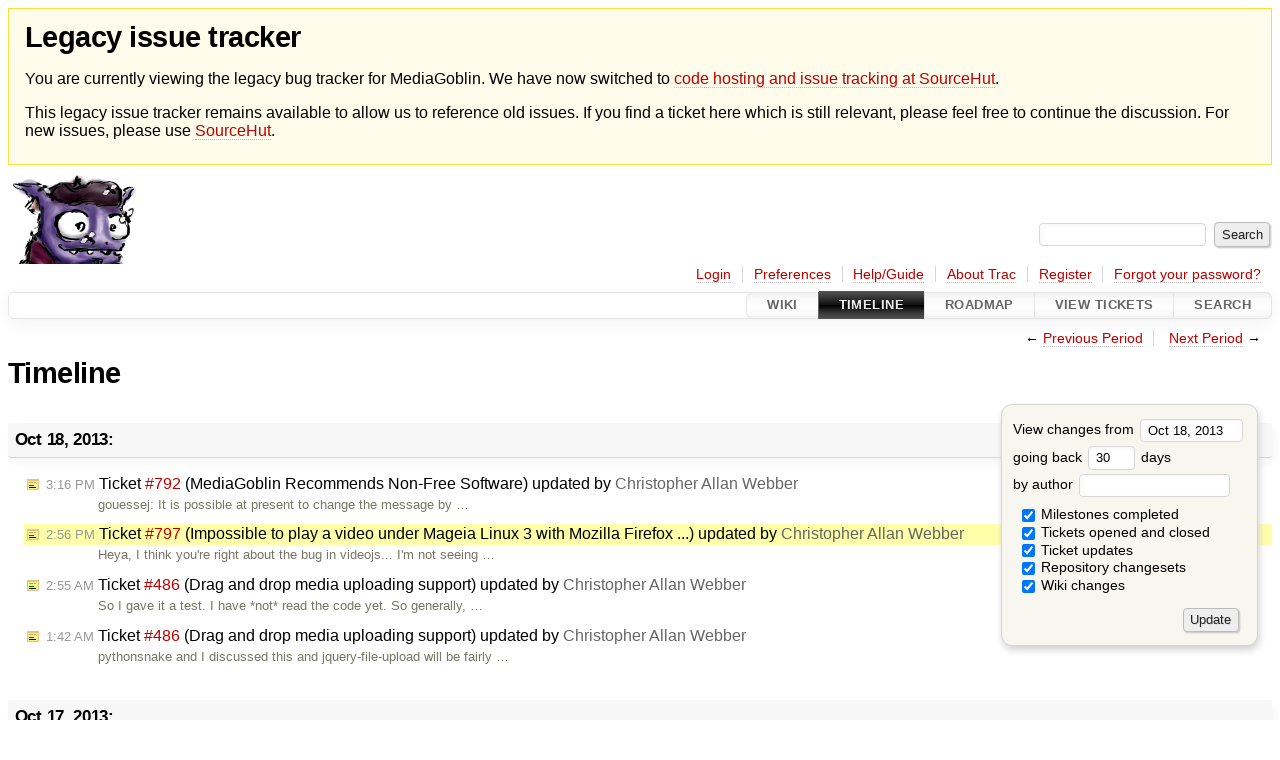

--- FILE ---
content_type: text/html;charset=utf-8
request_url: https://issues.mediagoblin.org/timeline?from=2013-10-18T14%3A56%3A34Z&precision=second
body_size: 58773
content:


<!DOCTYPE html>
<html lang="en-US">   <head>
    <!-- # block head (placeholder in theme.html) -->
    <!-- # block head (content inherited from layout.html) -->
    <title>
      Timeline
          – GNU MediaGoblin

    </title>

    <meta http-equiv="Content-Type" content="text/html; charset=UTF-8" />
    <meta http-equiv="X-UA-Compatible" content="IE=edge" />
    <!--[if IE]><script>
        if (/^#__msie303:/.test(window.location.hash))
        window.location.replace(window.location.hash.replace(/^#__msie303:/, '#'));
        </script><![endif]-->

    <link rel="start"  href="/wiki" />
    <link rel="search"  href="/search" />
    <link rel="help"  href="/wiki/TracGuide" />
    <link rel="stylesheet"  href="/chrome/common/css/trac.css" type="text/css" />
    <link rel="stylesheet"  href="/chrome/common/css/timeline.css" type="text/css" />
    <link rel="stylesheet"  href="/chrome/common/css/jquery-ui/jquery-ui.css" type="text/css" />
    <link rel="stylesheet"  href="/chrome/common/css/jquery-ui-addons.css" type="text/css" />
    <link rel="icon"  href="/chrome/common/trac.ico" type="image/x-icon" />
    <link rel="alternate"  class="rss" href="/timeline?milestone=on&amp;ticket=on&amp;ticket_details=on&amp;changeset=on&amp;wiki=on&amp;authors=&amp;daysback=90&amp;format=rss&amp;max=50" title="RSS Feed" type="application/rss+xml" />
    <link rel="prev"  href="/timeline?authors=&amp;daysback=30&amp;from=2013-09-17" title="Previous Period" />
    <link rel="next"  href="/timeline?authors=&amp;daysback=30&amp;from=2013-11-18" title="Next Period" />
    <noscript>
      <style>
        .trac-noscript { display: none !important }
      </style>     </noscript>
    <link type="application/opensearchdescription+xml" rel="search"
          href="/search/opensearch"
          title="Search GNU MediaGoblin"/>
    <script>
      var jquery_ui={"ampm":true,"date_format":"M d, yy","day_names":{"abbreviated":["Sun","Mon","Tue","Wed","Thu","Fri","Sat"],"narrow":["S","M","T","W","T","F","S"],"wide":["Sunday","Monday","Tuesday","Wednesday","Thursday","Friday","Saturday"]},"default_timezone":0,"first_week_day":0,"month_names":{"abbreviated":["Jan","Feb","Mar","Apr","May","Jun","Jul","Aug","Sep","Oct","Nov","Dec"],"wide":["January","February","March","April","May","June","July","August","September","October","November","December"]},"period_names":{"am":["AM","AM"],"pm":["PM","PM"]},"show_timezone":false,"time_format":"h:mm:ss TT","timepicker_separator":", ","timezone_iso8601":false,"timezone_list":null};
    </script>
    <script src="/chrome/common/js/jquery.js"></script>
    <script src="/chrome/common/js/babel.js"></script>
    <script src="/chrome/common/js/trac.js"></script>
    <script src="/chrome/common/js/search.js"></script>
    <script src="/chrome/common/js/folding.js"></script>
    <script src="/chrome/common/js/jquery-ui.js"></script>
    <script src="/chrome/common/js/jquery-ui-addons.js"></script>
    <script src="/chrome/common/js/jquery-ui-i18n.js"></script>
    <script>
      jQuery(function($) {
        $(".trac-autofocus").focus();
        $(".trac-target-new").attr("target", "_blank");
        if ($.ui) { /* is jquery-ui added? */
          $(".trac-datepicker:not([readonly])")
            .prop("autocomplete", "off").datepicker();
          // Input current date when today is pressed.
          var _goToToday = $.datepicker._gotoToday;
          $.datepicker._gotoToday = function(id) {
            _goToToday.call(this, id);
            this._selectDate(id)
          };
          $(".trac-datetimepicker:not([readonly])")
            .prop("autocomplete", "off").datetimepicker();
        }
        $(".trac-disable").disableSubmit(".trac-disable-determinant");
        setTimeout(function() { $(".trac-scroll").scrollToTop() }, 1);
        $(".trac-disable-on-submit").disableOnSubmit();
      });
    </script>
    <!--   # include 'site_head.html' (layout.html) -->
    <!--   end of site_head.html -->
    <!-- # endblock head (content inherited from layout.html) -->
    <!-- # endblock head (placeholder in theme.html) -->
  </head> 
  <body>
    <!-- # block body (content inherited from theme.html) -->
    <!--   # include 'site_header.html' (theme.html) -->
<div id="siteheader" style="background: #fffceb; padding: 0.5rem 1rem; border: 1px solid #ffde37; margin-bottom: 0.5rem">
    <h1>Legacy issue tracker</h1>
    <p>You are currently viewing the legacy bug tracker for MediaGoblin. We have now switched to <a href="https://sr.ht/~mediagoblin/mediagoblin/">code hosting and issue tracking at SourceHut</a>.</p>
    <p>This legacy issue tracker remains available to allow us to reference old issues. If you find a ticket here which is still relevant, please feel free to continue the discussion. For new issues, please use <a href="https://sr.ht/~mediagoblin/mediagoblin/">SourceHut</a>.</p>
</div>    <!--   end of site_header.html -->

    <div id="banner">
      <div id="header">
        <a id="logo"
           href="http://issues.mediagoblin.org/">
          <img  alt="GNU MediaGoblin" src="/chrome/site/mediagoblin_bugs.png" /></a>


      </div>
      <form id="search" action="/search" method="get">
        <div>
          <label for="proj-search">Search:</label>
          <input type="text" id="proj-search" name="q" size="18"
                  value="" />
          <input type="submit" value="Search" />
        </div>
      </form>
          <div id="metanav" class="nav">
      <ul><li  class="first"><a href="/login">Login</a></li><li ><a href="/prefs">Preferences</a></li><li ><a href="/wiki/TracGuide">Help/Guide</a></li><li ><a href="/about">About Trac</a></li><li ><a href="/register">Register</a></li><li  class="last"><a href="/reset_password">Forgot your password?</a></li></ul>
    </div>

    </div>
        <div id="mainnav" class="nav">
      <ul><li  class="first"><a href="/wiki">Wiki</a></li><li  class="active"><a href="/timeline">Timeline</a></li><li ><a href="/roadmap">Roadmap</a></li><li ><a href="/report">View Tickets</a></li><li  class="last"><a href="/search">Search</a></li></ul>
    </div>


    <div id="main"
         >
      <div id="ctxtnav" class="nav">
        <h2>Context Navigation</h2>
        <ul>
          <li  class="first"><span>&larr; <a class="prev" href="/timeline?authors=&amp;daysback=30&amp;from=2013-09-17" title="Previous Period">Previous Period</a></span></li>
          <li  class="last"><span><a class="next" href="/timeline?authors=&amp;daysback=30&amp;from=2013-11-18" title="Next Period">Next Period</a> &rarr;</span></li>
        </ul>
        <hr />
      </div>

      

      

      <!-- # block content (placeholder in theme.html) -->
    <div id="content" class="timeline">

      <h1>Timeline</h1>

      <form id="prefs" method="get" action="/timeline">
        <div>
<label>View changes from           <input type="text" id="fromdate" class="trac-datepicker" size="10"
                 name="from" value="Oct 18, 2013" />
</label> <br /> <label>going back           <input type="text" size="3" name="daysback" value="30" />
 days</label> <br /> <label>by author           <input type="text" size="16" name="authors" value="" />
</label>        </div>
        <fieldset>
          <label>
            <input type="checkbox" name="milestone"
                    checked="checked"/> Milestones completed
          </label>
          <label>
            <input type="checkbox" name="ticket"
                    checked="checked"/> Tickets opened and closed
          </label>
          <label>
            <input type="checkbox" name="ticket_details"
                    checked="checked"/> Ticket updates
          </label>
          <label>
            <input type="checkbox" name="changeset"
                    checked="checked"/> Repository changesets
          </label>
          <label>
            <input type="checkbox" name="wiki"
                    checked="checked"/> Wiki changes
          </label>
        </fieldset>
        <div class="buttons">
          <input type="submit" name="update" value="Update" />
        </div>
      </form>

      <h2>Oct 18, 2013: </h2>
      <dl >
        <dt class="editedticket">
          <a href="/ticket/792#comment:5">
            <span class="time">3:16 PM</span>
 Ticket <em title="defect: MediaGoblin Recommends Non-Free Software (edit)">#792</em> (MediaGoblin Recommends Non-Free Software) updated by <span class="trac-author">Christopher Allan Webber</span>          </a>
        </dt>
        <dd class="editedticket">
          gouessej: It is possible at present to change the message by …
        </dd>
        <dt class="editedticket highlight">
          <a href="/ticket/797#comment:2">
            <span class="time">2:56 PM</span>
 Ticket <em title="defect: Impossible to play a video under Mageia Linux 3 with Mozilla Firefox ... (edit)">#797</em> (Impossible to play a video under Mageia Linux 3 with Mozilla Firefox ...) updated by <span class="trac-author">Christopher Allan Webber</span>          </a>
        </dt>
        <dd class="editedticket highlight">
          Heya,

I think you're right about the bug in videojs... I'm not seeing …
        </dd>
        <dt class="editedticket">
          <a href="/ticket/486#comment:9">
            <span class="time">2:55 AM</span>
 Ticket <em title="enhancement: Drag and drop media uploading support (edit)">#486</em> (Drag and drop media uploading support) updated by <span class="trac-author">Christopher Allan Webber</span>          </a>
        </dt>
        <dd class="editedticket">
          So I gave it a test.  I have *not* read the code yet.

So generally, …
        </dd>
        <dt class="editedticket">
          <a href="/ticket/486#comment:8">
            <span class="time">1:42 AM</span>
 Ticket <em title="enhancement: Drag and drop media uploading support (edit)">#486</em> (Drag and drop media uploading support) updated by <span class="trac-author">Christopher Allan Webber</span>          </a>
        </dt>
        <dd class="editedticket">
          pythonsnake and I discussed this and jquery-file-upload will be fairly …
        </dd>
      </dl>
      <h2>Oct 17, 2013: </h2>
      <dl >
        <dt class="editedticket">
          <a href="/ticket/486#comment:7">
            <span class="time">11:08 PM</span>
 Ticket <em title="enhancement: Drag and drop media uploading support (edit)">#486</em> (Drag and drop media uploading support) updated by <span class="trac-author">Christopher Allan Webber</span>          </a>
        </dt>
        <dd class="editedticket">
          Heya,

So this is a preliminary review... full disclaimer that I have …
        </dd>
      </dl>
      <h2>Oct 16, 2013: </h2>
      <dl >
        <dt class="editedticket">
          <a href="/ticket/797#comment:1">
            <span class="time">12:50 PM</span>
 Ticket <em title="defect: Impossible to play a video under Mageia Linux 3 with Mozilla Firefox ... (edit)">#797</em> (Impossible to play a video under Mageia Linux 3 with Mozilla Firefox ...) updated by <span class="trac-author">Julien Gouesse</span>          </a>
        </dt>
        <dd class="editedticket">
          Maybe it is caused by this bug: …
        </dd>
      </dl>
      <h2>Oct 14, 2013: </h2>
      <dl >
        <dt class="editedticket">
          <a href="/ticket/792#comment:4">
            <span class="time">9:14 PM</span>
 Ticket <em title="defect: MediaGoblin Recommends Non-Free Software (edit)">#792</em> (MediaGoblin Recommends Non-Free Software) updated by <span class="trac-author">Julien Gouesse</span>          </a>
        </dt>
        <dd class="editedticket">
          Hi

Free software is about freedom after all, maybe it should be …
        </dd>
        <dt class="attachment">
          <a href="/attachment/ticket/797/bug_mediagoblin.png">
            <span class="time">8:54 PM</span>
 <em>bug_mediagoblin.png</em> attached to <em class="trac-parent-resource" title="defect: Impossible to play a video under Mageia Linux 3 with Mozilla Firefox ... (closed: cant-reproduce)">Ticket #797</em> by <span class="trac-author">Julien Gouesse</span>          </a>
        </dt>
        <dd class="attachment">
          screen capture
        </dd>
        <dt class="newticket">
          <a href="/ticket/797">
            <span class="time">8:53 PM</span>
 Ticket <em title="defect: Impossible to play a video under Mageia Linux 3 with Mozilla Firefox ... (new)">#797</em> (Impossible to play a video under Mageia Linux 3 with Mozilla Firefox ...) created by <span class="trac-author">Julien Gouesse</span>          </a>
        </dt>
        <dd class="newticket">
          Hi

I succeed in playing videos with HTML5, for example this one: …
        </dd>
      </dl>
      <h2>Oct 13, 2013: </h2>
      <dl >
        <dt class="attachment">
          <a href="/attachment/ticket/796/collection_trace">
            <span class="time">4:16 PM</span>
 <em>collection_trace</em> attached to <em class="trac-parent-resource" title="defect: Can't open collections (closed: fixed)">Ticket #796</em> by <span class="trac-author">Stefan Schweer</span>          </a>
        </dt>
        <dd class="attachment">
          Trace
        </dd>
        <dt class="newticket">
          <a href="/ticket/796">
            <span class="time">4:15 PM</span>
 Ticket <em title="defect: Can't open collections (new)">#796</em> (Can't open collections) created by <span class="trac-author">Stefan Schweer</span>          </a>
        </dt>
        <dd class="newticket">
          Opening a collection creates Jinja2 errors:

2013/10/13 18:08:18 …
        </dd>
      </dl>
      <h2>Oct 12, 2013: </h2>
      <dl >
        <dt class="newticket">
          <a href="/ticket/795">
            <span class="time">10:43 AM</span>
 Ticket <em title="enhancement: Improve adding media to categories (new)">#795</em> (Improve adding media to categories) created by <span class="trac-author">GDR!</span>          </a>
        </dt>
        <dd class="newticket">
          So I uploaded some photos from an event, and wanted to add them all to …
        </dd>
      </dl>
      <h2>Oct 11, 2013: </h2>
      <dl >
        <dt class="editedticket">
          <a href="/ticket/781#comment:2">
            <span class="time">5:28 PM</span>
 Ticket <em title="enhancement: Command Line Upload (edit)">#781</em> (Command Line Upload) updated by <span class="trac-author">phaer</span>          </a>
        </dt>
        <dd class="editedticket">
          You are aware of <a class="ext-link" href="https://github.com/joar/automgtic/"><span class="icon">​</span>https://github.com/joar/automgtic/</a> ? Its not part of …
        </dd>
        <dt class="newticket">
          <a href="/ticket/794">
            <span class="time">5:09 PM</span>
 Ticket <em title="enhancement: Meddleware for private instances (new)">#794</em> (Meddleware for private instances) created by <span class="trac-author">phaer</span>          </a>
        </dt>
        <dd class="newticket">
          Hi,

In spite of the coming pump.io integration and a more …
        </dd>
      </dl>
      <h2>Oct 10, 2013: </h2>
      <dl >
        <dt class="editedticket">
          <a href="/ticket/793#comment:1">
            <span class="time">10:47 PM</span>
 Ticket <em title="defect: Forgot password features broken in master (edit)">#793</em> (Forgot password features broken in master) updated by <span class="trac-author">Emily O'Leary</span>          </a>
        </dt>
        <dd class="editedticket">
          Is this also related to <a class="closed ticket" href="/ticket/689" title="#689: defect: forgot password is broken (closed: cant-reproduce)">#689</a>?
        </dd>
        <dt class="editedticket">
          <a href="/ticket/768#comment:2">
            <span class="time">4:11 PM</span>
 Ticket <em title="defect: &#34;Deploying MediaGoblin&#34; manual tells to &#34;adduser --system&#34;, meaning no ... (edit)">#768</em> ("Deploying MediaGoblin" manual tells to "adduser --system", meaning no ...) updated by <span class="trac-author">Aleksej</span>          </a>
        </dt>
        <dd class="editedticket">
          <i>Resolution</i>, <i>Status</i> changed<br />Reopening.  The documentation is talking about "su - mediagoblin", …
        </dd>
      </dl>
      <h2>Oct 8, 2013: </h2>
      <dl >
        <dt class="newticket">
          <a href="/ticket/793">
            <span class="time">8:02 PM</span>
 Ticket <em title="defect: Forgot password features broken in master (new)">#793</em> (Forgot password features broken in master) created by <span class="trac-author">Christopher Allan Webber</span>          </a>
        </dt>
        <dd class="newticket">
          Various features related to forgot password tools in auth/views.py are …
        </dd>
        <dt class="editedticket">
          <a href="/ticket/782#comment:2">
            <span class="time">2:53 PM</span>
 Ticket <em title="enhancement: Spectogram should be created client side (edit)">#782</em> (Spectogram should be created client side) updated by <span class="trac-author">Christopher Allan Webber</span>          </a>
        </dt>
        <dd class="editedticket">
          <i>Status</i> changed<br />This should be possible to update old audio files and pull out that …
        </dd>
        <dt class="editedticket">
          <a href="/ticket/779#comment:2">
            <span class="time">2:52 PM</span>
 Ticket <em title="enhancement: Feature Request: SwarmPlayer embed (edit)">#779</em> (Feature Request: SwarmPlayer embed) updated by <span class="trac-author">Christopher Allan Webber</span>          </a>
        </dt>
        <dd class="editedticket">
          This could be an interesting plugin.  I'm not sure whether it should …
        </dd>
        <dt class="editedticket">
          <a href="/ticket/776#comment:1">
            <span class="time">2:50 PM</span>
 Ticket <em title="enhancement: Collections gallery needs better headings (edit)">#776</em> (Collections gallery needs better headings) updated by <span class="trac-author">Christopher Allan Webber</span>          </a>
        </dt>
        <dd class="editedticket">
          <i>Status</i> changed<br />Marking as confirmed.  I agree this could use some work.
        </dd>
        <dt class="editedticket">
          <a href="/ticket/647#comment:18">
            <span class="time">2:43 PM</span>
 Ticket <em title="defect: Uncontrolled reading of files into memory (edit)">#647</em> (Uncontrolled reading of files into memory) updated by <span class="trac-author">Christopher Allan Webber</span>          </a>
        </dt>
        <dd class="editedticket">
          Sadly you're right!  That's a completely different instance of this …
        </dd>
      </dl>
      <h2>Oct 7, 2013: </h2>
      <dl >
        <dt class="editedticket">
          <a href="/ticket/755#comment:10">
            <span class="time">7:46 PM</span>
 Ticket <em title="defect: &#34;possibly undefined macro: AC_MSG_ERROR&#34; is breaking the pyconfigure method (edit)">#755</em> ("possibly undefined macro: AC_MSG_ERROR" is breaking the pyconfigure method) updated by <span class="trac-author">Christopher Allan Webber</span>          </a>
        </dt>
        <dd class="editedticket">
          <i>Milestone</i> changed<br />
        </dd>
        <dt class="closedticket">
          <a href="/ticket/755#comment:9">
            <span class="time">7:45 PM</span>
 Ticket <em title="defect: &#34;possibly undefined macro: AC_MSG_ERROR&#34; is breaking the pyconfigure method (closed: fixed)">#755</em> ("possibly undefined macro: AC_MSG_ERROR" is breaking the pyconfigure method) closed by <span class="trac-author">Christopher Allan Webber</span>          </a>
        </dt>
        <dd class="closedticket">
          fixed: Okay, great!  I merged that fix.  Thanks so much!
        </dd>
      </dl>
      <h2>Oct 6, 2013: </h2>
      <dl >
        <dt class="editedticket">
          <a href="/ticket/792#comment:3">
            <span class="time">5:59 PM</span>
 Ticket <em title="defect: MediaGoblin Recommends Non-Free Software (edit)">#792</em> (MediaGoblin Recommends Non-Free Software) updated by <span class="trac-author">Christopher Allan Webber</span>          </a>
        </dt>
        <dd class="editedticket">
          <i>Description</i> changed<br />
        </dd>
        <dt class="editedticket">
          <a href="/ticket/792#comment:2">
            <span class="time">5:59 PM</span>
 Ticket <em title="defect: MediaGoblin Recommends Non-Free Software (edit)">#792</em> (MediaGoblin Recommends Non-Free Software) updated by <span class="trac-author">Christopher Allan Webber</span>          </a>
        </dt>
        <dd class="editedticket">
          <i>Description</i> changed<br />
        </dd>
        <dt class="editedticket">
          <a href="/ticket/792#comment:1">
            <span class="time">5:55 PM</span>
 Ticket <em title="defect: MediaGoblin Recommends Non-Free Software (edit)">#792</em> (MediaGoblin Recommends Non-Free Software) updated by <span class="trac-author">Christopher Allan Webber</span>          </a>
        </dt>
        <dd class="editedticket">
          Oy. :\

So I'm not a fan of Mozilla's trademark policies either.  I …
        </dd>
      </dl>
      <h2>Oct 5, 2013: </h2>
      <dl >
        <dt class="newticket">
          <a href="/ticket/792">
            <span class="time">7:29 PM</span>
 Ticket <em title="defect: MediaGoblin Recommends Non-Free Software (new)">#792</em> (MediaGoblin Recommends Non-Free Software) created by <span class="trac-author">Jason Self</span>          </a>
        </dt>
        <dd class="newticket">
          If someone visits a page with a browser that can't play the video …
        </dd>
        <dt class="editedticket">
          <a href="/ticket/647#comment:17">
            <span class="time">4:09 AM</span>
 Ticket <em title="defect: Uncontrolled reading of files into memory (edit)">#647</em> (Uncontrolled reading of files into memory) updated by <span class="trac-author">Andreas</span>          </a>
        </dt>
        <dd class="editedticket">
          cwebber, I cloned from the repository you linked to (on my same …
        </dd>
      </dl>
      <h2>Oct 4, 2013: </h2>
      <dl >
        <dt class="editedticket">
          <a href="/ticket/750#comment:1">
            <span class="time">3:15 PM</span>
 Ticket <em title="enhancement: Support subtitles for video and audio (edit)">#750</em> (Support subtitles for video and audio) updated by <span class="trac-author">NattilyPidgin</span>          </a>
        </dt>
        <dd class="editedticket">
          <i>Owner</i>, <i>Status</i> changed<br />Hey, thanks for submitting this ticket! I'd love to take this on, and …
        </dd>
      </dl>
      <h2>Oct 3, 2013: </h2>
      <dl >
        <dt class="newticket">
          <a href="/ticket/791">
            <span class="time">7:53 PM</span>
 Ticket <em title="defect: When I tried put comment Slovakian language I got (new)">#791</em> (When I tried put comment Slovakian language I got) created by <span class="trac-author">vlado</span>          </a>
        </dt>
        <dd class="newticket">
          URL: <a class="ext-link" href="http://goblin.labath.info/u/vlado/m/112/comment/add/"><span class="icon">​</span>http://goblin.labath.info/u/vlado/m/112/comment/add/</a>
File …
        </dd>
        <dt class="editedticket">
          <a href="/ticket/647#comment:16">
            <span class="time">2:27 PM</span>
 Ticket <em title="defect: Uncontrolled reading of files into memory (edit)">#647</em> (Uncontrolled reading of files into memory) updated by <span class="trac-author">Christopher Allan Webber</span>          </a>
        </dt>
        <dd class="editedticket">
          andreas45, it's quite likely you're right that this is related.  It …
        </dd>
        <dt class="closedticket">
          <a href="/ticket/723#comment:19">
            <span class="time">2:18 PM</span>
 Ticket <em title="defect: Could not discover &lt;file.mp4&gt; (closed: worksforme)">#723</em> (Could not discover &lt;file.mp4&gt;) closed by <span class="trac-author">Christopher Allan Webber</span>          </a>
        </dt>
        <dd class="closedticket">
          worksforme: saulgoode, not sure I totally am clear; does the libvpx thing fix the …
        </dd>
        <dt class="editedticket">
          <a href="/ticket/212#comment:22">
            <span class="time">2:13 PM</span>
 Ticket <em title="defect: Use werkzeug as a caching abstraction layer (was: «use beaker») (edit)">#212</em> (Use werkzeug as a caching abstraction layer (was: «use beaker»)) updated by <span class="trac-author">Christopher Allan Webber</span>          </a>
        </dt>
        <dd class="editedticket">
          Basically, there's a caching system here:

  …
        </dd>
        <dt class="editedticket">
          <a href="/ticket/790#comment:1">
            <span class="time">9:52 AM</span>
 Ticket <em title="defect: Problem processing OGV file (edit)">#790</em> (Problem processing OGV file) updated by <span class="trac-author">Bro666</span>          </a>
        </dt>
        <dd class="editedticket">
          <i>Milestone</i> changed<br />
        </dd>
        <dt class="editedticket">
          <a href="/ticket/789#comment:1">
            <span class="time">9:51 AM</span>
 Ticket <em title="defect: Cannot upload ODF (LibreOffice, OpenOffice, etc.) files (edit)">#789</em> (Cannot upload ODF (LibreOffice, OpenOffice, etc.) files) updated by <span class="trac-author">Bro666</span>          </a>
        </dt>
        <dd class="editedticket">
          <i>Milestone</i> changed<br />
        </dd>
        <dt class="newticket">
          <a href="/ticket/790">
            <span class="time">9:27 AM</span>
 Ticket <em title="defect: Problem processing OGV file (new)">#790</em> (Problem processing OGV file) created by <span class="trac-author">Bro666</span>          </a>
        </dt>
        <dd class="newticket">
          System bombs. In the <em>Processing panel</em> the follwinfg is displayed

 …
        </dd>
        <dt class="newticket">
          <a href="/ticket/789">
            <span class="time">9:20 AM</span>
 Ticket <em title="defect: Cannot upload ODF (LibreOffice, OpenOffice, etc.) files (new)">#789</em> (Cannot upload ODF (LibreOffice, OpenOffice, etc.) files) created by <span class="trac-author">Bro666</span>          </a>
        </dt>
        <dd class="newticket">
          System bombs with the follwing output in lazyserver:


 […]
        </dd>
      </dl>
      <h2>Oct 2, 2013: </h2>
      <dl >
        <dt class="editedticket">
          <a href="/ticket/778#comment:5">
            <span class="time">1:09 PM</span>
 Ticket <em title="defect: Error while clicking on &#34;Edit&#34; buttons (edit)">#778</em> (Error while clicking on "Edit" buttons) updated by <span class="trac-author">Matt Molyneaux</span>          </a>
        </dt>
        <dd class="editedticket">
          Marking as fixed, even though this still affects 0.5.1
        </dd>
        <dt class="closedticket">
          <a href="/ticket/778#comment:4">
            <span class="time">1:08 PM</span>
 Ticket <em title="defect: Error while clicking on &#34;Edit&#34; buttons (closed: fixed)">#778</em> (Error while clicking on "Edit" buttons) closed by <span class="trac-author">Matt Molyneaux</span>          </a>
        </dt>
        <dd class="closedticket">
          fixed
        </dd>
        <dt class="editedticket">
          <a href="/ticket/778#comment:3">
            <span class="time">11:54 AM</span>
 Ticket <em title="defect: Error while clicking on &#34;Edit&#34; buttons (edit)">#778</em> (Error while clicking on "Edit" buttons) updated by <span class="trac-author">Bro666</span>          </a>
        </dt>
        <dd class="editedticket">
          Ooops. Too late moggers87 is right.
        </dd>
        <dt class="editedticket">
          <a href="/ticket/778#comment:2">
            <span class="time">11:52 AM</span>
 Ticket <em title="defect: Error while clicking on &#34;Edit&#34; buttons (edit)">#778</em> (Error while clicking on "Edit" buttons) updated by <span class="trac-author">Bro666</span>          </a>
        </dt>
        <dd class="editedticket">
          Solved it. Change line 22 in /your/mediagoblin/path/edit/forms.py to

 …
        </dd>
        <dt class="editedticket">
          <a href="/ticket/778#comment:1">
            <span class="time">10:53 AM</span>
 Ticket <em title="defect: Error while clicking on &#34;Edit&#34; buttons (edit)">#778</em> (Error while clicking on "Edit" buttons) updated by <span class="trac-author">Matt Molyneaux</span>          </a>
        </dt>
        <dd class="editedticket">
          This seems to have been fixed by …
        </dd>
      </dl>
      <h2>Oct 1, 2013: </h2>
      <dl >
        <dt class="editedticket">
          <a href="/ticket/770#comment:5">
            <span class="time">8:35 PM</span>
 Ticket <em title="defect: New video.js (was: XSS vulnerability) (edit)">#770</em> (New video.js (was: XSS vulnerability)) updated by <span class="trac-author">Christopher Allan Webber</span>          </a>
        </dt>
        <dd class="editedticket">
          <i>Milestone</i>, <i>Summary</i> changed<br />
        </dd>
        <dt class="closedticket">
          <a href="/ticket/770#comment:4">
            <span class="time">8:35 PM</span>
 Ticket <em title="defect: New video.js (was: XSS vulnerability) (closed: fixed)">#770</em> (New video.js (was: XSS vulnerability)) closed by <span class="trac-author">Christopher Allan Webber</span>          </a>
        </dt>
        <dd class="closedticket">
          fixed: I think actually we're going to stick with the latest video.js, but …
        </dd>
        <dt class="editedticket">
          <a href="/ticket/757#comment:3">
            <span class="time">1:36 PM</span>
 Ticket <em title="defect: Video upload ignored (edit)">#757</em> (Video upload ignored) updated by <span class="trac-author">ciewow</span>          </a>
        </dt>
        <dd class="editedticket">
          I am running MediaGoblin on an Intel Atom N2800 and am hit by this …
        </dd>
      </dl>
      <h2>Sep 30, 2013: </h2>
      <dl >
        <dt class="newticket">
          <a href="/ticket/788">
            <span class="time">9:41 PM</span>
 Ticket <em title="defect: Audio submissions to gobblin.se fail without error (new)">#788</em> (Audio submissions to gobblin.se fail without error) created by <span class="trac-author">thisismyusername</span>          </a>
        </dt>
        <dd class="newticket">
          When attempting to add an audio file, the immediate response is that …
        </dd>
        <dt class="editedticket">
          <a href="/ticket/647#comment:15">
            <span class="time">1:40 AM</span>
 Ticket <em title="defect: Uncontrolled reading of files into memory (edit)">#647</em> (Uncontrolled reading of files into memory) updated by <span class="trac-author">Andreas</span>          </a>
        </dt>
        <dd class="editedticket">
          I think I'm running into this bug myself, when uploading large files …
        </dd>
      </dl>
      <h2>Sep 29, 2013: </h2>
      <dl >
        <dt class="editedticket">
          <a href="/ticket/758#comment:2">
            <span class="time">8:33 PM</span>
 Ticket <em title="defect: Fix skip_transcoding (edit)">#758</em> (Fix skip_transcoding) updated by <span class="trac-author">Brett Smith</span>          </a>
        </dt>
        <dd class="editedticket">
          I'm afraid the first attachment has a typo as well, using the config …
        </dd>
        <dt class="attachment">
          <a href="/attachment/ticket/758/skip_transcoding_2.patch">
            <span class="time">8:31 PM</span>
 <em>skip_transcoding_2.patch</em> attached to <em class="trac-parent-resource" title="defect: Fix skip_transcoding (closed: fixed)">Ticket #758</em> by <span class="trac-author">Brett Smith</span>          </a>
        </dt>
        <dd class="attachment">
          Typo-fix skip_transcoding.patch
        </dd>
        <dt class="editedticket">
          <a href="/ticket/733#comment:2">
            <span class="time">8:11 PM</span>
 Ticket <em title="enhancement: When viewing a Collection item, only cycle through the media in the ... (edit)">#733</em> (When viewing a Collection item, only cycle through the media in the ...) updated by <span class="trac-author">Brett Smith</span>          </a>
        </dt>
        <dd class="editedticket">
          This branch is very nice.  There's nothing extraneous, the patch uses …
        </dd>
        <dt class="closedticket">
          <a href="/ticket/736#comment:2">
            <span class="time">7:54 PM</span>
 Ticket <em title="defect: Allow replying to trac emails to update ticket (closed: wontfix)">#736</em> (Allow replying to trac emails to update ticket) closed by <span class="trac-author">Simon Fondrie-Teitler</span>          </a>
        </dt>
        <dd class="closedticket">
          wontfix
        </dd>
        <dt class="editedticket">
          <a href="/ticket/782#comment:1">
            <span class="time">7:53 PM</span>
 Ticket <em title="enhancement: Spectogram should be created client side (edit)">#782</em> (Spectogram should be created client side) updated by <span class="trac-author">Simon Fondrie-Teitler</span>          </a>
        </dt>
        <dd class="editedticket">
          <i>Summary</i> changed<br />
        </dd>
        <dt class="editedticket">
          <a href="/ticket/787#comment:2">
            <span class="time">7:46 PM</span>
 Ticket <em title="defect: Instructions should include a recommendation that users check signatures (edit)">#787</em> (Instructions should include a recommendation that users check signatures) updated by <span class="trac-author">anongoblin</span>          </a>
        </dt>
        <dd class="editedticket">
          Probably, the instructions should also include the instructions to …
        </dd>
        <dt class="editedticket">
          <a href="/ticket/787#comment:1">
            <span class="time">7:42 PM</span>
 Ticket <em title="defect: Instructions should include a recommendation that users check signatures (edit)">#787</em> (Instructions should include a recommendation that users check signatures) updated by <span class="trac-author">Simon Fondrie-Teitler</span>          </a>
        </dt>
        <dd class="editedticket">
          <i>Parent Tickets</i> changed<br />
        </dd>
        <dt class="editedticket">
          <a href="/ticket/785#comment:1">
            <span class="time">7:41 PM</span>
 Ticket <em title="enhancement: Avoid non-https logins (edit)">#785</em> (Avoid non-https logins) updated by <span class="trac-author">Simon Fondrie-Teitler</span>          </a>
        </dt>
        <dd class="editedticket">
          <i>Owner</i>, <i>Status</i> changed<br />
        </dd>
        <dt class="newticket">
          <a href="/ticket/787">
            <span class="time">7:38 PM</span>
 Ticket <em title="defect: Instructions should include a recommendation that users check signatures (new)">#787</em> (Instructions should include a recommendation that users check signatures) created by <span class="trac-author">anongoblin</span>          </a>
        </dt>
        <dd class="newticket">
          On …
        </dd>
        <dt class="newticket">
          <a href="/ticket/786">
            <span class="time">7:33 PM</span>
 Ticket <em title="defect: Recommend https:// URLs, not git:// URLs. (new)">#786</em> (Recommend https:// URLs, not git:// URLs.) created by <span class="trac-author">anongoblin</span>          </a>
        </dt>
        <dd class="newticket">
          Please consider updating the mediagoblin website and documentation to …
        </dd>
        <dt class="wiki">
          <a href="/wiki/WikiStart?version=4">
            <span class="time">7:33 PM</span>
 <em>WikiStart</em> edited by <span class="trac-author">Simon Fondrie-Teitler</span>          </a>
        </dt>
        <dd class="wiki">
           (<a href="/wiki/WikiStart?action=diff&amp;version=4">diff</a>)
        </dd>
        <dt class="newticket">
          <a href="/ticket/785">
            <span class="time">7:26 PM</span>
 Ticket <em title="enhancement: Avoid non-https logins (new)">#785</em> (Avoid non-https logins) created by <span class="trac-author">anongoblin</span>          </a>
        </dt>
        <dd class="newticket">
          It would be cool if this trac instance didn't permit non-https access, …
        </dd>
        <dt class="newticket">
          <a href="/ticket/784">
            <span class="time">7:21 PM</span>
 Ticket <em title="enhancement: Visual indication of media type on gallery page thumbnails (new)">#784</em> (Visual indication of media type on gallery page thumbnails) created by <span class="trac-author">anongoblin</span>          </a>
        </dt>
        <dd class="newticket">
          On a gallery with both images and videos, it would be cool to have a …
        </dd>
        <dt class="editedticket">
          <a href="/ticket/783#comment:1">
            <span class="time">6:45 PM</span>
 Ticket <em title="defect: bin/gmg command adduser generates a minor unnecessary error (edit)">#783</em> (bin/gmg command adduser generates a minor unnecessary error) updated by <span class="trac-author">NattilyPidgin</span>          </a>
        </dt>
        <dd class="editedticket">
          <i>Owner</i>, <i>Status</i> changed<br />And here is my commit with a 2 line fix to this error :P …
        </dd>
        <dt class="newticket">
          <a href="/ticket/783">
            <span class="time">6:43 PM</span>
 Ticket <em title="defect: bin/gmg command adduser generates a minor unnecessary error (new)">#783</em> (bin/gmg command adduser generates a minor unnecessary error) created by <span class="trac-author">NattilyPidgin</span>          </a>
        </dt>
        <dd class="newticket">
          Whenever <code>bin/gmg adduser</code> is used, a minor error is raised because …
        </dd>
        <dt class="newticket">
          <a href="/ticket/782">
            <span class="time">5:10 PM</span>
 Ticket <em title="enhancement: Spectogram should be created client side (new)">#782</em> (Spectogram should be created client side) created by <span class="trac-author">Simon Fondrie-Teitler</span>          </a>
        </dt>
        <dd class="newticket">
          Mediagoblin should get the the data use in the spectrogram from the …
        </dd>
        <dt class="editedticket">
          <a href="/ticket/781#comment:1">
            <span class="time">5:01 PM</span>
 Ticket <em title="enhancement: Command Line Upload (edit)">#781</em> (Command Line Upload) updated by <span class="trac-author">Emily O'Leary</span>          </a>
        </dt>
        <dd class="editedticket">
          <i>Status</i> changed<br />
        </dd>
        <dt class="newticket">
          <a href="/ticket/781">
            <span class="time">5:00 PM</span>
 Ticket <em title="enhancement: Command Line Upload (new)">#781</em> (Command Line Upload) created by <span class="trac-author">Emily O'Leary</span>          </a>
        </dt>
        <dd class="newticket">
          I'm working on to add a command line upload command to the …
        </dd>
        <dt class="editedticket">
          <a href="/ticket/755#comment:8">
            <span class="time">4:59 PM</span>
 Ticket <em title="defect: &#34;possibly undefined macro: AC_MSG_ERROR&#34; is breaking the pyconfigure method (edit)">#755</em> ("possibly undefined macro: AC_MSG_ERROR" is breaking the pyconfigure method) updated by <span class="trac-author">Brett Smith</span>          </a>
        </dt>
        <dd class="editedticket">
          +1 to this patch.  A fresh MediaGoblin clone tripped on this bug on my …
        </dd>
        <dt class="editedticket">
          <a href="/ticket/770#comment:3">
            <span class="time">4:59 PM</span>
 Ticket <em title="defect: New video.js (was: XSS vulnerability) (edit)">#770</em> (New video.js (was: XSS vulnerability)) updated by <span class="trac-author">Simon Fondrie-Teitler</span>          </a>
        </dt>
        <dd class="editedticket">
          <i>Component</i> changed<br />
        </dd>
        <dt class="editedticket">
          <a href="/ticket/765#comment:1">
            <span class="time">4:58 PM</span>
 Ticket <em title="enhancement: Make default license &#34;Free culture&#34; friendly (edit)">#765</em> (Make default license "Free culture" friendly) updated by <span class="trac-author">Simon Fondrie-Teitler</span>          </a>
        </dt>
        <dd class="editedticket">
          <i>Component</i> changed<br />
        </dd>
        <dt class="closedticket">
          <a href="/ticket/495#comment:1">
            <span class="time">4:57 PM</span>
 Ticket <em title="enhancement: Central calendar for contributor dates (closed: fixed)">#495</em> (Central calendar for contributor dates) closed by <span class="trac-author">Simon Fondrie-Teitler</span>          </a>
        </dt>
        <dd class="closedticket">
          fixed: There are no good calendars for mediawiki that I can find. The are …
        </dd>
        <dt class="closedticket">
          <a href="/ticket/690#comment:2">
            <span class="time">4:48 PM</span>
 Ticket <em title="enhancement: Enable 'relate to' plugin in trac (closed: fixed)">#690</em> (Enable 'relate to' plugin in trac) closed by <span class="trac-author">Simon Fondrie-Teitler</span>          </a>
        </dt>
        <dd class="closedticket">
          fixed: Yay, it works. I'm closing the ticket. 

For the record, the plugin is …
        </dd>
        <dt class="editedticket">
          <a href="/ticket/690#comment:1">
            <span class="time">4:46 PM</span>
 Ticket <em title="enhancement: Enable 'relate to' plugin in trac (edit)">#690</em> (Enable 'relate to' plugin in trac) updated by <span class="trac-author">Simon Fondrie-Teitler</span>          </a>
        </dt>
        <dd class="editedticket">
          <i>Parent Tickets</i> changed<br />I've added the plugin and enabled it, not testing it.
        </dd>
        <dt class="editedticket">
          <a href="/ticket/627#comment:1">
            <span class="time">3:43 PM</span>
 Ticket <em title="defect: URL redirect after login breaks with URL encoded characters (edit)">#627</em> (URL redirect after login breaks with URL encoded characters) updated by <span class="trac-author">Brett Smith</span>          </a>
        </dt>
        <dd class="editedticket">
          (FWIW, I'm pretty sure this refers to the login page you get when you …
        </dd>
      </dl>
      <h2>Sep 28, 2013: </h2>
      <dl >
        <dt class="editedticket">
          <a href="/ticket/762#comment:4">
            <span class="time">6:39 PM</span>
 Ticket <em title="enhancement: simplify user.html (edit)">#762</em> (simplify user.html) updated by <span class="trac-author">Christopher Allan Webber</span>          </a>
        </dt>
        <dd class="editedticket">
          <i>Milestone</i> changed<br />
        </dd>
        <dt class="closedticket">
          <a href="/ticket/762#comment:3">
            <span class="time">6:37 PM</span>
 Ticket <em title="enhancement: simplify user.html (closed: fixed)">#762</em> (simplify user.html) closed by <span class="trac-author">Christopher Allan Webber</span>          </a>
        </dt>
        <dd class="closedticket">
          fixed: Nice simplification!  Merged into master! :)
        </dd>
        <dt class="editedticket">
          <a href="/ticket/780#comment:1">
            <span class="time">3:03 AM</span>
 Ticket <em title="defect: Video player uses wrong dimensions for pane size (edit)">#780</em> (Video player uses wrong dimensions for pane size) updated by <span class="trac-author">saul</span>          </a>
        </dt>
        <dd class="editedticket">
          I see that the vjs skin has been disabled in commit a7fc4ec with a …
        </dd>
      </dl>
      <h2>Sep 27, 2013: </h2>
      <dl >
        <dt class="newticket">
          <a href="/ticket/780">
            <span class="time">7:50 PM</span>
 Ticket <em title="defect: Video player uses wrong dimensions for pane size (new)">#780</em> (Video player uses wrong dimensions for pane size) created by <span class="trac-author">saul</span>          </a>
        </dt>
        <dd class="newticket">
          Prior to upgrading to MG 0.6dev, video media pages displayed large …
        </dd>
      </dl>
      <h2>Sep 26, 2013: </h2>
      <dl >
        <dt class="editedticket">
          <a href="/ticket/779#comment:1">
            <span class="time">11:37 PM</span>
 Ticket <em title="enhancement: Feature Request: SwarmPlayer embed (edit)">#779</em> (Feature Request: SwarmPlayer embed) updated by <span class="trac-author">G4JC</span>          </a>
        </dt>
        <dd class="editedticket">
          <i>Priority</i>, <i>Summary</i> changed<br />
        </dd>
        <dt class="newticket">
          <a href="/ticket/779">
            <span class="time">11:36 PM</span>
 Ticket <em title="enhancement: Feature Request: SwarmPlayer embed (new)">#779</em> (Feature Request: SwarmPlayer embed) created by <span class="trac-author">G4JC</span>          </a>
        </dt>
        <dd class="newticket">
          I have found Swarmplayer to be quite an interesting concept and may be …
        </dd>
        <dt class="newticket">
          <a href="/ticket/778">
            <span class="time">9:58 PM</span>
 Ticket <em title="defect: Error while clicking on &#34;Edit&#34; buttons (new)">#778</em> (Error while clicking on "Edit" buttons) created by <span class="trac-author">Mathieu MD</span>          </a>
        </dt>
        <dd class="newticket">
          I installed MG following …
        </dd>
      </dl>
      <h2>Sep 25, 2013: </h2>
      <dl >
        <dt class="editedticket">
          <a href="/ticket/773#comment:1">
            <span class="time">8:31 PM</span>
 Ticket <em title="defect: mediagoblin  ascii art broken (edit)">#773</em> (mediagoblin  ascii art broken) updated by <span class="trac-author">Christopher Allan Webber</span>          </a>
        </dt>
        <dd class="editedticket">
          <i>Priority</i> changed<br />Have not yet confirmed, but serious if true re: breaking media types!  …
        </dd>
        <dt class="editedticket">
          <a href="/ticket/178#comment:17">
            <span class="time">2:27 PM</span>
 Ticket <em title="enhancement: Have a Users page that lists all the users on a given install (edit)">#178</em> (Have a Users page that lists all the users on a given install) updated by <span class="trac-author">spaetz</span>          </a>
        </dt>
        <dd class="editedticket">
          If we don't keep the user's list, then let us at the very least make …
        </dd>
        <dt class="editedticket">
          <a href="/ticket/544#comment:4">
            <span class="time">2:14 PM</span>
 Ticket <em title="defect: Provide .url_for_self for the Base model (edit)">#544</em> (Provide .url_for_self for the Base model) updated by <span class="trac-author">spaetz</span>          </a>
        </dt>
        <dd class="editedticket">
          <i>Priority</i>, <i>Summary</i> changed<br />OK, I am convinced by the technical difficulties (although this does …
        </dd>
        <dt class="newticket">
          <a href="/ticket/777">
            <span class="time">1:59 PM</span>
 Ticket <em title="defect: Not possible to edit collection item notes (new)">#777</em> (Not possible to edit collection item notes) created by <span class="trac-author">spaetz</span>          </a>
        </dt>
        <dd class="newticket">
          When adding media to a collection one can add a note. Currently there …
        </dd>
        <dt class="newticket">
          <a href="/ticket/776">
            <span class="time">1:52 PM</span>
 Ticket <em title="enhancement: Collections gallery needs better headings (new)">#776</em> (Collections gallery needs better headings) created by <span class="trac-author">spaetz</span>          </a>
        </dt>
        <dd class="newticket">
          All media galleries show the media title underneath, not so the …
        </dd>
      </dl>
      <h2>Sep 24, 2013: </h2>
      <dl >
        <dt class="newticket">
          <a href="/ticket/775">
            <span class="time">6:17 PM</span>
 Ticket <em title="enhancement: confirm on exit when uploading (new)">#775</em> (confirm on exit when uploading) created by <span class="trac-author">yair99</span>          </a>
        </dt>
        <dd class="newticket">
          <a class="ext-link" href="http://www.openjs.com/scripts/events/exit_confirmation.php"><span class="icon">​</span>http://www.openjs.com/scripts/events/exit_confirmation.php</a>
        </dd>
        <dt class="editedticket">
          <a href="/ticket/683#comment:1">
            <span class="time">6:16 PM</span>
 Ticket <em title="enhancement: add mediaimport gmg command (edit)">#683</em> (add mediaimport gmg command) updated by <span class="trac-author">yair99</span>          </a>
        </dt>
        <dd class="editedticket">
          please consider
        </dd>
        <dt class="editedticket">
          <a href="/ticket/634#comment:5">
            <span class="time">12:21 PM</span>
 Ticket <em title="enhancement: Implement SVG support (edit)">#634</em> (Implement SVG support) updated by <span class="trac-author">artfwo</span>          </a>
        </dt>
        <dd class="editedticket">
          We've made an experimental SVG plugin at Commons Machinery: …
        </dd>
      </dl>
      <h2>Sep 22, 2013: </h2>
      <dl >
        <dt class="editedticket">
          <a href="/ticket/755#comment:7">
            <span class="time">9:22 PM</span>
 Ticket <em title="defect: &#34;possibly undefined macro: AC_MSG_ERROR&#34; is breaking the pyconfigure method (edit)">#755</em> ("possibly undefined macro: AC_MSG_ERROR" is breaking the pyconfigure method) updated by <span class="trac-author">Lenna Peterson</span>          </a>
        </dt>
        <dd class="editedticket">
          <i>Status</i> changed<br />I don't have a wheezy vm to test, but this patch should fix it. …
        </dd>
        <dt class="attachment">
          <a href="/attachment/ticket/755/755.patch">
            <span class="time">9:21 PM</span>
 <em>755.patch</em> attached to <em class="trac-parent-resource" title="defect: &#34;possibly undefined macro: AC_MSG_ERROR&#34; is breaking the pyconfigure method (closed: fixed)">Ticket #755</em> by <span class="trac-author">Lenna Peterson</span>          </a>
        </dt>
        <dd class="attachment">
          Addition of aclocal line to bootstrap.sh
        </dd>
        <dt class="newticket">
          <a href="/ticket/773">
            <span class="time">2:17 AM</span>
 Ticket <em title="defect: mediagoblin  ascii art broken (new)">#773</em> (mediagoblin  ascii art broken) created by <span class="trac-author">vlado</span>          </a>
        </dt>
        <dd class="newticket">
          2013-09-22 02:15:45,713 INFO    [celery.worker.consumer] Got task from …
        </dd>
      </dl>
      <h2>Sep 20, 2013: </h2>
      <dl >
        <dt class="editedticket">
          <a href="/ticket/755#comment:6">
            <span class="time">2:27 AM</span>
 Ticket <em title="defect: &#34;possibly undefined macro: AC_MSG_ERROR&#34; is breaking the pyconfigure method (edit)">#755</em> ("possibly undefined macro: AC_MSG_ERROR" is breaking the pyconfigure method) updated by <span class="trac-author">Christopher Allan Webber</span>          </a>
        </dt>
        <dd class="editedticket">
          <i>Keywords</i> changed<br />This would be an easy fix.
        </dd>
        <dt class="editedticket">
          <a href="/ticket/767#comment:1">
            <span class="time">2:27 AM</span>
 Ticket <em title="defect: First point under &#34;do this to upgrade&#34; in release notes is something ... (edit)">#767</em> (First point under "do this to upgrade" in release notes is something ...) updated by <span class="trac-author">Christopher Allan Webber</span>          </a>
        </dt>
        <dd class="editedticket">
          <i>Status</i> changed<br />I agree that the current upgrade steps are not ideal... but not …
        </dd>
        <dt class="editedticket">
          <a href="/ticket/734#comment:3">
            <span class="time">2:22 AM</span>
 Ticket <em title="enhancement: Document the config options available in config_spec.ini (edit)">#734</em> (Document the config options available in config_spec.ini) updated by <span class="trac-author">Christopher Allan Webber</span>          </a>
        </dt>
        <dd class="editedticket">
          <i>Keywords</i> changed<br />A really simple solution to this: symlink config_spec.ini into the …
        </dd>
        <dt class="closedticket">
          <a href="/ticket/557#comment:7">
            <span class="time">2:16 AM</span>
 Ticket <em title="task: RIP out Mongo support (closed: fixed)">#557</em> (RIP out Mongo support) closed by <span class="trac-author">Christopher Allan Webber</span>          </a>
        </dt>
        <dd class="closedticket">
          fixed: This is done, I'm pretty sure.  Closing!
        </dd>
        <dt class="closedticket">
          <a href="/ticket/357#comment:6">
            <span class="time">2:09 AM</span>
 Ticket <em title="defect: &#34;Add media&#34; appears in the header of the &#34;Add media&#34; page (closed: wontfix)">#357</em> ("Add media" appears in the header of the "Add media" page) closed by <span class="trac-author">Christopher Allan Webber</span>          </a>
        </dt>
        <dd class="closedticket">
          wontfix: Agreed, I'm closing this out.  Not worth the time/extra code.
        </dd>
      </dl>
      <h2>Sep 18, 2013: </h2>
      <dl >
        <dt class="closedticket">
          <a href="/ticket/118#comment:20">
            <span class="time">4:37 PM</span>
 Ticket <em title="enhancement: Provide option to limit upload size (closed: fixed)">#118</em> (Provide option to limit upload size) closed by <span class="trac-author">Christopher Allan Webber</span>          </a>
        </dt>
        <dd class="closedticket">
          fixed: Okay, now I merged the right branch.  That one Just Worked.  Whew!  …
        </dd>
        <dt class="editedticket">
          <a href="/ticket/118#comment:19">
            <span class="time">4:09 PM</span>
 Ticket <em title="enhancement: Provide option to limit upload size (edit)">#118</em> (Provide option to limit upload size) updated by <span class="trac-author">Christopher Allan Webber</span>          </a>
        </dt>
        <dd class="editedticket">
          <i>Resolution</i>, <i>Status</i> changed<br />Wait, I'm a doofus.  I merged the one in <a class="closed ticket" href="/ticket/89" title="#89: enhancement: Ability to restrict diskspace per user (closed: fixed)">#89</a> and not the one in here.  …
        </dd>
        <dt class="closedticket">
          <a href="/ticket/118#comment:18">
            <span class="time">4:01 PM</span>
 Ticket <em title="enhancement: Provide option to limit upload size (closed: fixed)">#118</em> (Provide option to limit upload size) closed by <span class="trac-author">Christopher Allan Webber</span>          </a>
        </dt>
        <dd class="closedticket">
          fixed: Merged!
        </dd>
        <dt class="editedticket">
          <a href="/ticket/89#comment:18">
            <span class="time">4:01 PM</span>
 Ticket <em title="enhancement: Ability to restrict diskspace per user (edit)">#89</em> (Ability to restrict diskspace per user) updated by <span class="trac-author">Christopher Allan Webber</span>          </a>
        </dt>
        <dd class="editedticket">
          (Relatedly, in case you wondered: I fixed the tests.)
        </dd>
        <dt class="closedticket">
          <a href="/ticket/89#comment:17">
            <span class="time">4:00 PM</span>
 Ticket <em title="enhancement: Ability to restrict diskspace per user (closed: fixed)">#89</em> (Ability to restrict diskspace per user) closed by <span class="trac-author">Christopher Allan Webber</span>          </a>
        </dt>
        <dd class="closedticket">
          fixed: Merged! :D
        </dd>
        <dt class="editedticket">
          <a href="/ticket/551#comment:3">
            <span class="time">3:31 AM</span>
 Ticket <em title="enhancement: Create test that makes sure all migrations are sane (edit)">#551</em> (Create test that makes sure all migrations are sane) updated by <span class="trac-author">Emily O'Leary</span>          </a>
        </dt>
        <dd class="editedticket">
          <i>Owner</i>, <i>Status</i> changed<br />
        </dd>
      </dl>
<div class="trac-help">
  <strong>Note:</strong>
 See   <a href="/wiki/TracTimeline">TracTimeline</a>
 for information about the timeline view.
</div>
    </div>
        <!-- # block content (content inherited from layout.html) -->
    <script type="text/javascript">
      jQuery("body").addClass("trac-has-js");
    </script>
    <div id="altlinks">
      <h3>Download in other formats:</h3>
      <ul>
        <li class="first last">
          <a rel="nofollow" href="/timeline?milestone=on&amp;ticket=on&amp;ticket_details=on&amp;changeset=on&amp;wiki=on&amp;authors=&amp;daysback=90&amp;format=rss&amp;max=50"
              class="rss">
            RSS Feed</a>
        </li>
      </ul>
    </div>
    <!-- # endblock content (content inherited from layout.html) -->

      <!-- # endblock content (placeholder in theme.html) -->
    </div>

    <div id="footer"><hr/>
      <a id="tracpowered" href="https://trac.edgewall.org/"
         ><img src="/chrome/common/trac_logo_mini.png" height="30"
               width="107" alt="Trac Powered"/></a>
      <p class="left">
Powered by         <a href="/about"><strong>Trac 1.6</strong></a>
        <br />
 By         <a href="http://www.edgewall.org/">Edgewall Software</a>
.      </p>
      <p class="right"><a href="http://mediagoblin.org/">GNU MediaGoblin</a> issue tracker</p>
    </div>
    <!--   # include 'site_footer.html' (theme.html) -->
    <!--   end of site_footer.html -->
    <!-- # endblock body (content inherited from theme.html) -->
  </body> </html>